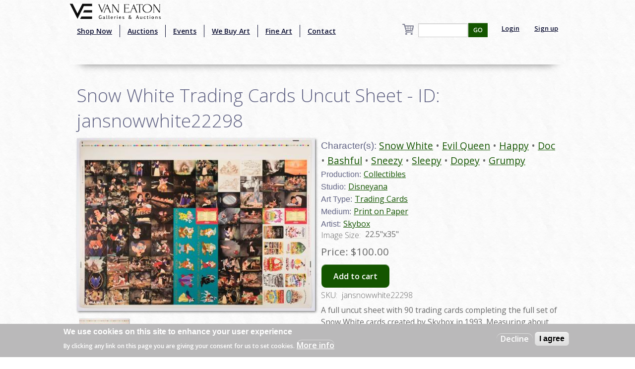

--- FILE ---
content_type: text/html; charset=utf-8
request_url: https://www.google.com/recaptcha/api2/aframe
body_size: -86
content:
<!DOCTYPE HTML><html><head><meta http-equiv="content-type" content="text/html; charset=UTF-8"></head><body><script nonce="SCvd34OkqT-whdRIF84fmA">/** Anti-fraud and anti-abuse applications only. See google.com/recaptcha */ try{var clients={'sodar':'https://pagead2.googlesyndication.com/pagead/sodar?'};window.addEventListener("message",function(a){try{if(a.source===window.parent){var b=JSON.parse(a.data);var c=clients[b['id']];if(c){var d=document.createElement('img');d.src=c+b['params']+'&rc='+(localStorage.getItem("rc::a")?sessionStorage.getItem("rc::b"):"");window.document.body.appendChild(d);sessionStorage.setItem("rc::e",parseInt(sessionStorage.getItem("rc::e")||0)+1);localStorage.setItem("rc::h",'1769718290889');}}}catch(b){}});window.parent.postMessage("_grecaptcha_ready", "*");}catch(b){}</script></body></html>